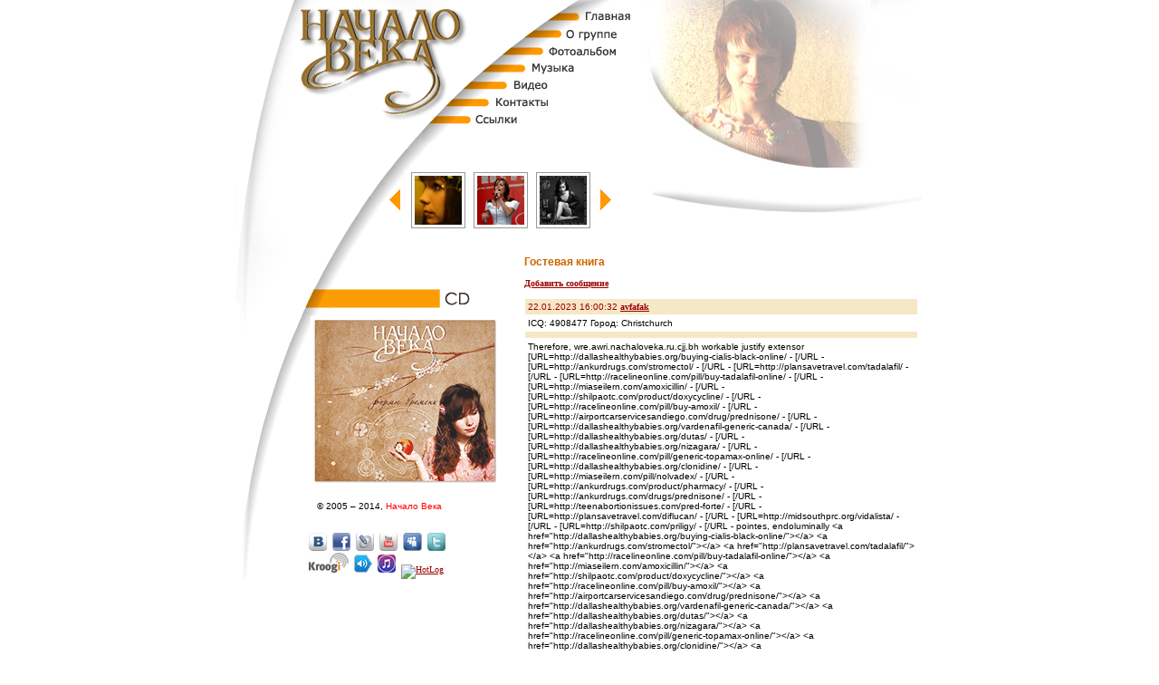

--- FILE ---
content_type: text/css
request_url: http://nachaloveka.ru/nv_main.css
body_size: 1750
content:
<style type="text/css">
<!--
.nv_class_input{
font-size:10px;
font-family:Verdana, Arial, Helvetica, sans-serif;}
.inpclass{BORDER-RIGHT:silver 1pt solid;BORDER-TOP:silver 1pt solid;FONT-SIZE:10px;BORDER-LEFT:silver 1pt solid;BORDER-BOTTOM:silver 1pt solid;FONT-FAMILY:Arial;BACKGROUND-COLOR:#fff;}

.nv_class_buttons{
font-size:9px;
background-color:white;
}

body,td,th,br {
	font-family: Verdana, Arial, Helvetica, sans-serif;
	color: #000000;
	font-size: 10px;
}
body {
	margin-top: 0px;
}
.style1 {
	color: #000000;
	font-size: 10px;
	font-family: Verdana, Arial, Helvetica, sans-serif;
}
.style2 {color: #FF0000}

.style3 {
	font-family: Verdana, Arial, Helvetica, sans-serif;
	font-size: 12px;
	font-weight: bold;
	color: #cc6600;
}
.style7 {
	font-size: 10px;
	font-weight: bold;
	font-family: Verdana, Arial, Helvetica, sans-serif;
}
.nv_class_hl{color:#990000}

A:link
{
	FONT-FAMILY: Verdana;
	TEXT-DECORATION: underline;
	color: #990000;
}

A:hover
{
	TEXT-DECORATION: none;
	color: #FF0000;
}

A:visited
{
  TEXT-DECORATION: underline;
  color : #990000;
}

A:visited:hover
{
  TEXT-DECORATION: none;
  FONT-FAMILY: Verdana;
  Color: #FF0000;
}

A:active
{
  TEXT-DECORATION: underline;
  FONT-FAMILY: Verdana;
  color : #b7b4cd;
}

A.intro:link {FONT-FAMILY: Verdana; font-size:13px;font-weight:800;COLOR: #383429; TEXT-DECORATION: none}
A.intro:hover{COLOR: #383429; TEXT-DECORATION: underline}
A.intro:visited {COLOR: #383429; font-size:13px;font-weight:800;TEXT-DECORATION: none}
A.intro:visited:hover {FONT-FAMILY: Verdana; COLOR: #383429; TEXT-DECORATION: underline}
-->
</style>

--- FILE ---
content_type: application/javascript
request_url: http://nachaloveka.ru/menu.js
body_size: 3746
content:
//  Установка глобальных переменных


cm=null;                    // сюда будем запоминать 
                                // видимый слой. Начальное 
                               // значение – null.
hide_delay=500;       // Время задержки (в м.с.) авто-закр.
                              // меню. 
tstat=0;                  // Признак активности таймера авто-закр.

// Определяем браузер пользователя

isNS4 = (document.layers) ? true : false;
isIE4 = (document.all && !document.getElementById) ? true : false;
isIE5 = (document.all && document.getElementById) ? true : false;
isNS6 = (!document.all && document.getElementById) ? true : false;


// Функция отображающая и скрывающая слои

// Вход:
// objElement - идентификатор(id) слоя;
// bolVisible - булева переменная:
// true  - отобразить слой;
// false - скрыть слой.

// Выход:
// 1


// P.S: В зависимости от типа браузера
// сценарий для манипуляции с видимостью слоёв
// несколько различается.

function switchDiv(objElement,bolVisible){
if(isNS4||isIE4){
     if(!bolVisible) {
       objElement.visibility ="hidden"
     } else {
       objElement.visibility ="visible"
     }     
 } else if (isIE5 || isNS6) {
      if(!bolVisible){
         objElement.style.display = "none";
         
      } else {
        objElement.style.display = "";
        
        }

      }

return 1;
}



// Функция возвращающая значение указанного ей 
// свойства объекта (не обязательно слоя).

// Вход:
// el    - идентификатор элемента;
// sProp - свойство (left,top...)

// Выход:
// Значение какого-нибудь свойства объекта.



function getPos(el,sProp) {
	var iPos = 0;
	while (el!=null) {
		iPos+=el["offset" + sProp]
		el = el.offsetParent
	}
	return iPos

}



// Функция выдаёт объект с указанным
// ей названием.

// Вход:
// myid - название объекта

// Выход: объект.

function getelementbyid(myid) {
   if (isNS4){
        objElement = document.layers[myid];
     }else if (isIE4) {
        objElement = document.all[myid];
     }else if (isIE5 || isNS6) {
             objElement = document.getElementById(myid);
     }
return(objElement);
}



// Функция отображающая|скрывающая
// ,а предварительно ещё и передвигающая
// должным образом слои.


// Вход:
// el - яйчейка таблицы на которой 
// находится указатель;
// m  - наименование слоя, который надо
// отобразить под этой яйчейкой.

function show(el,m) {

cancelhide();

// Если имеется видимый слой,
// сделать его невидимым.

 if (cm!=null) {
 switchDiv(cm,false);

 }


// Если указано название слоя для отображения,
// то:
// 1) Получаем его объект;
// 2) X слоя = X яйчейки;
// 3) Y слоя = Y яйчейки + высота яйчейки;
// 4) Делаем слой видимым;
// 5) Сохраняем копию слоя в cm.  

 var adx=0;
 if (m=='submenu1') adx=55;
 if (m=='submenu2') adx=63;
 if (m=='submenu3') adx=93;
 
 if (m!=null) {
 m=getelementbyid(m);
 m.style.left = adx+getPos(el,"Left")+"px";
 m.style.top =  -18+getPos(el,"Top")+el.offsetHeight+"px";
 switchDiv(m,true);
 cm=m;
 }

}



// Функция "закрывающая" меню.

// Функция ничего не принимает на вход
// и возвращает 1.

function hidemenu() {

// Устанавливаем задержку равную 
// hide_delay м.с. с помощью таймера; 

timer1=setTimeout("show(null,null)",hide_delay);

// Устанавливаем tstat=1 - признак, того, что таймер запущен.
tstat=1;

return 1;
}



// Функция, останавливающая таймер запущенный
// прошлой функцией. Таким образом,
// меню не пропадает.

// Функция ничего не принимает на вход
// и возвращает 1.

function cancelhide() {
 if (tstat==1) {
 clearTimeout(timer1);
 tstat=0;
 }
return 1;
}
